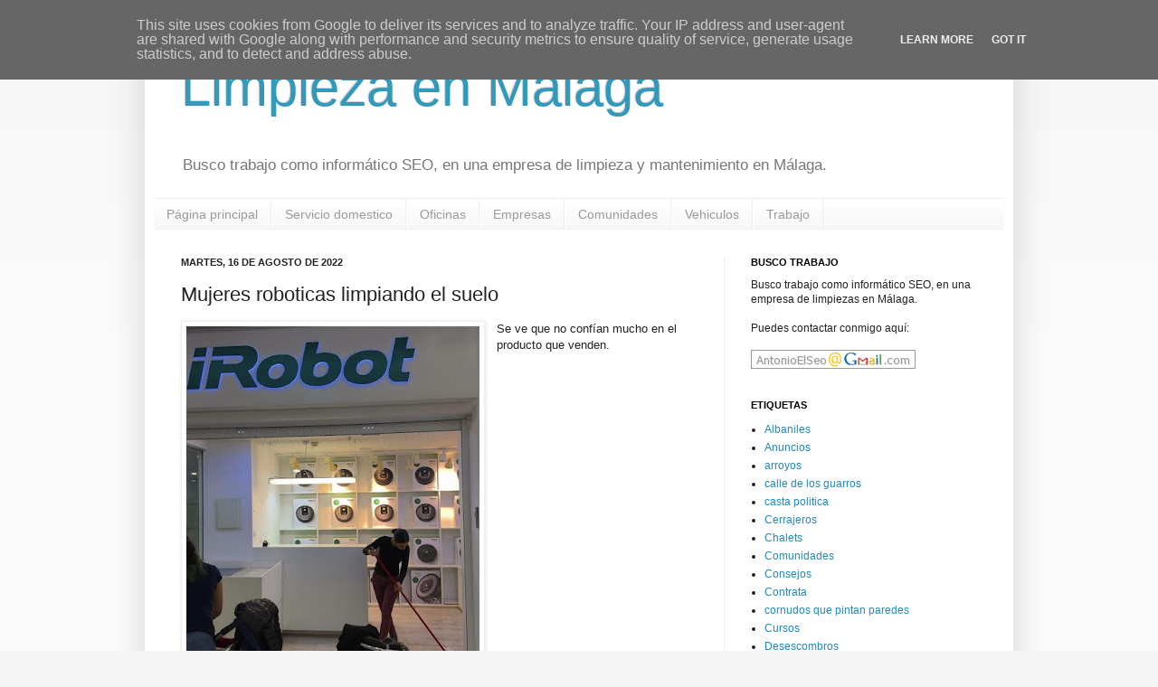

--- FILE ---
content_type: text/html; charset=UTF-8
request_url: http://limpieza.enmalaga.eu/2022/08/mujeres-roboticas-limpiando-el-suelo.html
body_size: 12603
content:
<!DOCTYPE html>
<html class='v2' dir='ltr' lang='es'>
<head>
<link href='https://www.blogger.com/static/v1/widgets/4128112664-css_bundle_v2.css' rel='stylesheet' type='text/css'/>
<meta content='width=1100' name='viewport'/>
<meta content='text/html; charset=UTF-8' http-equiv='Content-Type'/>
<meta content='blogger' name='generator'/>
<link href='http://limpieza.enmalaga.eu/favicon.ico' rel='icon' type='image/x-icon'/>
<link href='http://limpieza.enmalaga.eu/2022/08/mujeres-roboticas-limpiando-el-suelo.html' rel='canonical'/>
<link rel="alternate" type="application/atom+xml" title="Limpieza en Malaga - Atom" href="http://limpieza.enmalaga.eu/feeds/posts/default" />
<link rel="alternate" type="application/rss+xml" title="Limpieza en Malaga - RSS" href="http://limpieza.enmalaga.eu/feeds/posts/default?alt=rss" />
<link rel="service.post" type="application/atom+xml" title="Limpieza en Malaga - Atom" href="https://www.blogger.com/feeds/2708651755113939603/posts/default" />

<link rel="alternate" type="application/atom+xml" title="Limpieza en Malaga - Atom" href="http://limpieza.enmalaga.eu/feeds/8215425394000069361/comments/default" />
<!--Can't find substitution for tag [blog.ieCssRetrofitLinks]-->
<link href='https://blogger.googleusercontent.com/img/b/R29vZ2xl/AVvXsEgJDHi7ch20r-Br8XeaJsj4KCLtd-PIGQJNDMtQa83mYZf8SNojYbsjH_CIHy_YUtVqihZlJS5ewVXDLGfukSEwSMHi1GjmYkKKeHMO8nxqsvzkY9CznY0IEdZp_UOQhM8ztqDhC0eiwmcq8be14yro2BGKi6E2caesLGXyWCD7knjwZOGkEZcE_JwAtA/w324-h400/limpieza-robotito.jpg' rel='image_src'/>
<meta content='http://limpieza.enmalaga.eu/2022/08/mujeres-roboticas-limpiando-el-suelo.html' property='og:url'/>
<meta content='Mujeres roboticas limpiando el suelo' property='og:title'/>
<meta content='SEO de Malaga, busca trabajo en empresas de limpieza y mantenimiento.' property='og:description'/>
<meta content='https://blogger.googleusercontent.com/img/b/R29vZ2xl/AVvXsEgJDHi7ch20r-Br8XeaJsj4KCLtd-PIGQJNDMtQa83mYZf8SNojYbsjH_CIHy_YUtVqihZlJS5ewVXDLGfukSEwSMHi1GjmYkKKeHMO8nxqsvzkY9CznY0IEdZp_UOQhM8ztqDhC0eiwmcq8be14yro2BGKi6E2caesLGXyWCD7knjwZOGkEZcE_JwAtA/w1200-h630-p-k-no-nu/limpieza-robotito.jpg' property='og:image'/>
<title>Limpieza en Malaga: Mujeres roboticas limpiando el suelo</title>
<style id='page-skin-1' type='text/css'><!--
/*
-----------------------------------------------
Blogger Template Style
Name:     Simple
Designer: Josh Peterson
URL:      www.noaesthetic.com
----------------------------------------------- */
/* Variable definitions
====================
<Variable name="keycolor" description="Main Color" type="color" default="#66bbdd"/>
<Group description="Page Text" selector="body">
<Variable name="body.font" description="Font" type="font"
default="normal normal 12px Arial, Tahoma, Helvetica, FreeSans, sans-serif"/>
<Variable name="body.text.color" description="Text Color" type="color" default="#222222"/>
</Group>
<Group description="Backgrounds" selector=".body-fauxcolumns-outer">
<Variable name="body.background.color" description="Outer Background" type="color" default="#66bbdd"/>
<Variable name="content.background.color" description="Main Background" type="color" default="#ffffff"/>
<Variable name="header.background.color" description="Header Background" type="color" default="transparent"/>
</Group>
<Group description="Links" selector=".main-outer">
<Variable name="link.color" description="Link Color" type="color" default="#2288bb"/>
<Variable name="link.visited.color" description="Visited Color" type="color" default="#888888"/>
<Variable name="link.hover.color" description="Hover Color" type="color" default="#33aaff"/>
</Group>
<Group description="Blog Title" selector=".header h1">
<Variable name="header.font" description="Font" type="font"
default="normal normal 60px Arial, Tahoma, Helvetica, FreeSans, sans-serif"/>
<Variable name="header.text.color" description="Title Color" type="color" default="#3399bb" />
</Group>
<Group description="Blog Description" selector=".header .description">
<Variable name="description.text.color" description="Description Color" type="color"
default="#777777" />
</Group>
<Group description="Tabs Text" selector=".tabs-inner .widget li a">
<Variable name="tabs.font" description="Font" type="font"
default="normal normal 14px Arial, Tahoma, Helvetica, FreeSans, sans-serif"/>
<Variable name="tabs.text.color" description="Text Color" type="color" default="#999999"/>
<Variable name="tabs.selected.text.color" description="Selected Color" type="color" default="#000000"/>
</Group>
<Group description="Tabs Background" selector=".tabs-outer .PageList">
<Variable name="tabs.background.color" description="Background Color" type="color" default="#f5f5f5"/>
<Variable name="tabs.selected.background.color" description="Selected Color" type="color" default="#eeeeee"/>
</Group>
<Group description="Post Title" selector="h3.post-title, .comments h4">
<Variable name="post.title.font" description="Font" type="font"
default="normal normal 22px Arial, Tahoma, Helvetica, FreeSans, sans-serif"/>
</Group>
<Group description="Date Header" selector=".date-header">
<Variable name="date.header.color" description="Text Color" type="color"
default="#222222"/>
<Variable name="date.header.background.color" description="Background Color" type="color"
default="transparent"/>
</Group>
<Group description="Post Footer" selector=".post-footer">
<Variable name="post.footer.text.color" description="Text Color" type="color" default="#666666"/>
<Variable name="post.footer.background.color" description="Background Color" type="color"
default="#f9f9f9"/>
<Variable name="post.footer.border.color" description="Shadow Color" type="color" default="#eeeeee"/>
</Group>
<Group description="Gadgets" selector="h2">
<Variable name="widget.title.font" description="Title Font" type="font"
default="normal bold 11px Arial, Tahoma, Helvetica, FreeSans, sans-serif"/>
<Variable name="widget.title.text.color" description="Title Color" type="color" default="#000000"/>
<Variable name="widget.alternate.text.color" description="Alternate Color" type="color" default="#999999"/>
</Group>
<Group description="Images" selector=".main-inner">
<Variable name="image.background.color" description="Background Color" type="color" default="#ffffff"/>
<Variable name="image.border.color" description="Border Color" type="color" default="#eeeeee"/>
<Variable name="image.text.color" description="Caption Text Color" type="color" default="#222222"/>
</Group>
<Group description="Accents" selector=".content-inner">
<Variable name="body.rule.color" description="Separator Line Color" type="color" default="#eeeeee"/>
<Variable name="tabs.border.color" description="Tabs Border Color" type="color" default="#eeeeee"/>
</Group>
<Variable name="body.background" description="Body Background" type="background"
color="#f5f5f5" default="$(color) none repeat scroll top left"/>
<Variable name="body.background.override" description="Body Background Override" type="string" default=""/>
<Variable name="body.background.gradient.cap" description="Body Gradient Cap" type="url"
default="url(http://www.blogblog.com/1kt/simple/gradients_light.png)"/>
<Variable name="body.background.gradient.tile" description="Body Gradient Tile" type="url"
default="url(http://www.blogblog.com/1kt/simple/body_gradient_tile_light.png)"/>
<Variable name="content.background.color.selector" description="Content Background Color Selector" type="string" default=".content-inner"/>
<Variable name="content.padding" description="Content Padding" type="length" default="10px"/>
<Variable name="content.padding.horizontal" description="Content Horizontal Padding" type="length" default="10px"/>
<Variable name="content.shadow.spread" description="Content Shadow Spread" type="length" default="40px"/>
<Variable name="content.shadow.spread.webkit" description="Content Shadow Spread (WebKit)" type="length" default="5px"/>
<Variable name="content.shadow.spread.ie" description="Content Shadow Spread (IE)" type="length" default="10px"/>
<Variable name="main.border.width" description="Main Border Width" type="length" default="0"/>
<Variable name="header.background.gradient" description="Header Gradient" type="url" default="none"/>
<Variable name="header.shadow.offset.left" description="Header Shadow Offset Left" type="length" default="-1px"/>
<Variable name="header.shadow.offset.top" description="Header Shadow Offset Top" type="length" default="-1px"/>
<Variable name="header.shadow.spread" description="Header Shadow Spread" type="length" default="1px"/>
<Variable name="header.padding" description="Header Padding" type="length" default="30px"/>
<Variable name="header.border.size" description="Header Border Size" type="length" default="1px"/>
<Variable name="header.bottom.border.size" description="Header Bottom Border Size" type="length" default="1px"/>
<Variable name="header.border.horizontalsize" description="Header Horizontal Border Size" type="length" default="0"/>
<Variable name="description.text.size" description="Description Text Size" type="string" default="140%"/>
<Variable name="tabs.margin.top" description="Tabs Margin Top" type="length" default="0" />
<Variable name="tabs.margin.side" description="Tabs Side Margin" type="length" default="30px" />
<Variable name="tabs.background.gradient" description="Tabs Background Gradient" type="url"
default="url(http://www.blogblog.com/1kt/simple/gradients_light.png)"/>
<Variable name="tabs.border.width" description="Tabs Border Width" type="length" default="1px"/>
<Variable name="tabs.bevel.border.width" description="Tabs Bevel Border Width" type="length" default="1px"/>
<Variable name="date.header.padding" description="Date Header Padding" type="string" default="inherit"/>
<Variable name="date.header.letterspacing" description="Date Header Letter Spacing" type="string" default="inherit"/>
<Variable name="date.header.margin" description="Date Header Margin" type="string" default="inherit"/>
<Variable name="post.margin.bottom" description="Post Bottom Margin" type="length" default="25px"/>
<Variable name="image.border.small.size" description="Image Border Small Size" type="length" default="2px"/>
<Variable name="image.border.large.size" description="Image Border Large Size" type="length" default="5px"/>
<Variable name="page.width.selector" description="Page Width Selector" type="string" default=".region-inner"/>
<Variable name="page.width" description="Page Width" type="string" default="auto"/>
<Variable name="main.section.margin" description="Main Section Margin" type="length" default="15px"/>
<Variable name="main.padding" description="Main Padding" type="length" default="15px"/>
<Variable name="main.padding.top" description="Main Padding Top" type="length" default="30px"/>
<Variable name="main.padding.bottom" description="Main Padding Bottom" type="length" default="30px"/>
<Variable name="paging.background"
color="#ffffff"
description="Background of blog paging area" type="background"
default="transparent none no-repeat scroll top center"/>
<Variable name="footer.bevel" description="Bevel border length of footer" type="length" default="0"/>
<Variable name="mobile.background.overlay" description="Mobile Background Overlay" type="string"
default="transparent none repeat scroll top left"/>
<Variable name="mobile.background.size" description="Mobile Background Size" type="string" default="auto"/>
<Variable name="mobile.button.color" description="Mobile Button Color" type="color" default="#ffffff" />
<Variable name="startSide" description="Side where text starts in blog language" type="automatic" default="left"/>
<Variable name="endSide" description="Side where text ends in blog language" type="automatic" default="right"/>
*/
/* Content
----------------------------------------------- */
#navbar-iframe {
height:0px;
visibility:hidden;
display:none
}
body {
font: normal normal 12px Arial, Tahoma, Helvetica, FreeSans, sans-serif;
color: #222222;
background: #f5f5f5 none repeat scroll top left;
padding: 0 40px 40px 40px;
}
html body .region-inner {
min-width: 0;
max-width: 100%;
width: auto;
}
a:link {
text-decoration:none;
color: #2288bb;
}
a:visited {
text-decoration:none;
color: #888888;
}
a:hover {
text-decoration:underline;
color: #33aaff;
}
.body-fauxcolumn-outer .fauxcolumn-inner {
background: transparent url(http://www.blogblog.com/1kt/simple/body_gradient_tile_light.png) repeat scroll top left;
_background-image: none;
}
.body-fauxcolumn-outer .cap-top {
position: absolute;
z-index: 1;
height: 400px;
width: 100%;
background: #f5f5f5 none repeat scroll top left;
}
.body-fauxcolumn-outer .cap-top .cap-left {
width: 100%;
background: transparent url(http://www.blogblog.com/1kt/simple/gradients_light.png) repeat-x scroll top left;
_background-image: none;
}
.content-outer {
-moz-box-shadow: 0 0 40px rgba(0, 0, 0, .15);
-webkit-box-shadow: 0 0 5px rgba(0, 0, 0, .15);
-goog-ms-box-shadow: 0 0 10px #333333;
box-shadow: 0 0 40px rgba(0, 0, 0, .15);
margin-bottom: 1px;
}
.content-inner {
padding: 10px 10px;
}
.content-inner {
background-color: #ffffff;
}
/* Header
----------------------------------------------- */
.header-outer {
background: transparent none repeat-x scroll 0 -400px;
_background-image: none;
}
.Header h1 {
font: normal normal 60px Arial, Tahoma, Helvetica, FreeSans, sans-serif;
color: #3399bb;
text-shadow: -1px -1px 1px rgba(0, 0, 0, .2);
}
.Header h1 a {
color: #3399bb;
}
.Header .description {
font-size: 140%;
color: #777777;
}
.header-inner .Header .titlewrapper {
padding: 22px 30px;
}
.header-inner .Header .descriptionwrapper {
padding: 0 30px;
}
/* Tabs
----------------------------------------------- */
.tabs-inner .section:first-child {
border-top: 1px solid #eeeeee;
}
.tabs-inner .section:first-child ul {
margin-top: -1px;
border-top: 1px solid #eeeeee;
border-left: 0 solid #eeeeee;
border-right: 0 solid #eeeeee;
}
.tabs-inner .widget ul {
background: #f5f5f5 url(http://www.blogblog.com/1kt/simple/gradients_light.png) repeat-x scroll 0 -800px;
_background-image: none;
border-bottom: 1px solid #eeeeee;
margin-top: 0;
margin-left: -30px;
margin-right: -30px;
}
.tabs-inner .widget li a {
display: inline-block;
padding: .6em 1em;
font: normal normal 14px Arial, Tahoma, Helvetica, FreeSans, sans-serif;
color: #999999;
border-left: 1px solid #ffffff;
border-right: 1px solid #eeeeee;
}
.tabs-inner .widget li:first-child a {
border-left: none;
}
.tabs-inner .widget li.selected a, .tabs-inner .widget li a:hover {
color: #000000;
background-color: #eeeeee;
text-decoration: none;
}
/* Columns
----------------------------------------------- */
.main-outer {
border-top: 0 solid #eeeeee;
}
.fauxcolumn-left-outer .fauxcolumn-inner {
border-right: 1px solid #eeeeee;
}
.fauxcolumn-right-outer .fauxcolumn-inner {
border-left: 1px solid #eeeeee;
}
/* Headings
----------------------------------------------- */
h2 {
margin: 0 0 1em 0;
font: normal bold 11px Arial, Tahoma, Helvetica, FreeSans, sans-serif;
color: #000000;
text-transform: uppercase;
}
/* Widgets
----------------------------------------------- */
.widget .zippy {
color: #999999;
text-shadow: 2px 2px 1px rgba(0, 0, 0, .1);
}
.widget .popular-posts ul {
list-style: none;
}
/* Posts
----------------------------------------------- */
.date-header span {
background-color: transparent;
color: #222222;
padding: inherit;
letter-spacing: inherit;
margin: inherit;
}
.main-inner {
padding-top: 30px;
padding-bottom: 30px;
}
.main-inner .column-center-inner {
padding: 0 15px;
}
.main-inner .column-center-inner .section {
margin: 0 15px;
}
.post {
margin: 0 0 25px 0;
}
h3.post-title, .comments h4 {
font: normal normal 22px Arial, Tahoma, Helvetica, FreeSans, sans-serif;
margin: .75em 0 0;
}
.post-body {
font-size: 110%;
line-height: 1.4;
position: relative;
}
.post-body img, .post-body .tr-caption-container, .Profile img, .Image img,
.BlogList .item-thumbnail img {
padding: 2px;
background: #ffffff;
border: 1px solid #eeeeee;
-moz-box-shadow: 1px 1px 5px rgba(0, 0, 0, .1);
-webkit-box-shadow: 1px 1px 5px rgba(0, 0, 0, .1);
box-shadow: 1px 1px 5px rgba(0, 0, 0, .1);
}
.post-body img, .post-body .tr-caption-container {
padding: 5px;
}
.post-body .tr-caption-container {
color: #222222;
}
.post-body .tr-caption-container img {
padding: 0;
background: transparent;
border: none;
-moz-box-shadow: 0 0 0 rgba(0, 0, 0, .1);
-webkit-box-shadow: 0 0 0 rgba(0, 0, 0, .1);
box-shadow: 0 0 0 rgba(0, 0, 0, .1);
}
.post-header {
margin: 0 0 1.5em;
line-height: 1.6;
font-size: 90%;
}
.post-footer {
margin: 20px -2px 0;
padding: 5px 10px;
color: #666666;
background-color: #f9f9f9;
border-bottom: 1px solid #eeeeee;
line-height: 1.6;
font-size: 90%;
}
#comments .comment-author {
padding-top: 1.5em;
border-top: 1px solid #eeeeee;
background-position: 0 1.5em;
}
#comments .comment-author:first-child {
padding-top: 0;
border-top: none;
}
.avatar-image-container {
margin: .2em 0 0;
}
#comments .avatar-image-container img {
border: 1px solid #eeeeee;
}
/* Comments
----------------------------------------------- */
.comments .comments-content .icon.blog-author {
background-repeat: no-repeat;
background-image: url([data-uri]);
}
.comments .comments-content .loadmore a {
border-top: 1px solid #999999;
border-bottom: 1px solid #999999;
}
.comments .comment-thread.inline-thread {
background-color: #f9f9f9;
}
.comments .continue {
border-top: 2px solid #999999;
}
/* Accents
---------------------------------------------- */
.section-columns td.columns-cell {
border-left: 1px solid #eeeeee;
}
.blog-pager {
background: transparent none no-repeat scroll top center;
}
.blog-pager-older-link, .home-link,
.blog-pager-newer-link {
background-color: #ffffff;
padding: 5px;
}
.footer-outer {
border-top: 0 dashed #bbbbbb;
}
/* Mobile
----------------------------------------------- */
body.mobile  {
background-size: auto;
}
.mobile .body-fauxcolumn-outer {
background: transparent none repeat scroll top left;
}
.mobile .body-fauxcolumn-outer .cap-top {
background-size: 100% auto;
}
.mobile .content-outer {
-webkit-box-shadow: 0 0 3px rgba(0, 0, 0, .15);
box-shadow: 0 0 3px rgba(0, 0, 0, .15);
padding: 0 40px;
}
body.mobile .AdSense {
margin: 0 -40px;
}
.mobile .tabs-inner .widget ul {
margin-left: 0;
margin-right: 0;
}
.mobile .post {
margin: 0;
}
.mobile .main-inner .column-center-inner .section {
margin: 0;
}
.mobile .date-header span {
padding: 0.1em 10px;
margin: 0 -10px;
}
.mobile h3.post-title {
margin: 0;
}
.mobile .blog-pager {
background: transparent none no-repeat scroll top center;
}
.mobile .footer-outer {
border-top: none;
}
.mobile .main-inner, .mobile .footer-inner {
background-color: #ffffff;
}
.mobile-index-contents {
color: #222222;
}
.mobile-link-button {
background-color: #2288bb;
}
.mobile-link-button a:link, .mobile-link-button a:visited {
color: #ffffff;
}
.mobile .tabs-inner .section:first-child {
border-top: none;
}
.mobile .tabs-inner .PageList .widget-content {
background-color: #eeeeee;
color: #000000;
border-top: 1px solid #eeeeee;
border-bottom: 1px solid #eeeeee;
}
.mobile .tabs-inner .PageList .widget-content .pagelist-arrow {
border-left: 1px solid #eeeeee;
}
#Attribution1 {display: none;}
--></style>
<style id='template-skin-1' type='text/css'><!--
body {
min-width: 960px;
}
.content-outer, .content-fauxcolumn-outer, .region-inner {
min-width: 960px;
max-width: 960px;
_width: 960px;
}
.main-inner .columns {
padding-left: 0px;
padding-right: 310px;
}
.main-inner .fauxcolumn-center-outer {
left: 0px;
right: 310px;
/* IE6 does not respect left and right together */
_width: expression(this.parentNode.offsetWidth -
parseInt("0px") -
parseInt("310px") + 'px');
}
.main-inner .fauxcolumn-left-outer {
width: 0px;
}
.main-inner .fauxcolumn-right-outer {
width: 310px;
}
.main-inner .column-left-outer {
width: 0px;
right: 100%;
margin-left: -0px;
}
.main-inner .column-right-outer {
width: 310px;
margin-right: -310px;
}
#layout {
min-width: 0;
}
#layout .content-outer {
min-width: 0;
width: 800px;
}
#layout .region-inner {
min-width: 0;
width: auto;
}
body#layout div.add_widget {
padding: 8px;
}
body#layout div.add_widget a {
margin-left: 32px;
}
--></style>
<link href='https://www.blogger.com/dyn-css/authorization.css?targetBlogID=2708651755113939603&amp;zx=d28abe8c-98c5-463e-a1e4-1f0b0a6083b6' media='none' onload='if(media!=&#39;all&#39;)media=&#39;all&#39;' rel='stylesheet'/><noscript><link href='https://www.blogger.com/dyn-css/authorization.css?targetBlogID=2708651755113939603&amp;zx=d28abe8c-98c5-463e-a1e4-1f0b0a6083b6' rel='stylesheet'/></noscript>
<meta name='google-adsense-platform-account' content='ca-host-pub-1556223355139109'/>
<meta name='google-adsense-platform-domain' content='blogspot.com'/>

<!-- data-ad-client=ca-pub-6701678062622547 -->

<script type="text/javascript" language="javascript">
  // Supply ads personalization default for EEA readers
  // See https://www.blogger.com/go/adspersonalization
  adsbygoogle = window.adsbygoogle || [];
  if (typeof adsbygoogle.requestNonPersonalizedAds === 'undefined') {
    adsbygoogle.requestNonPersonalizedAds = 1;
  }
</script>


</head>
<body class='loading'>
<div class='navbar section' id='navbar' name='Barra de navegación'><div class='widget Navbar' data-version='1' id='Navbar1'><script type="text/javascript">
    function setAttributeOnload(object, attribute, val) {
      if(window.addEventListener) {
        window.addEventListener('load',
          function(){ object[attribute] = val; }, false);
      } else {
        window.attachEvent('onload', function(){ object[attribute] = val; });
      }
    }
  </script>
<div id="navbar-iframe-container"></div>
<script type="text/javascript" src="https://apis.google.com/js/platform.js"></script>
<script type="text/javascript">
      gapi.load("gapi.iframes:gapi.iframes.style.bubble", function() {
        if (gapi.iframes && gapi.iframes.getContext) {
          gapi.iframes.getContext().openChild({
              url: 'https://www.blogger.com/navbar/2708651755113939603?po\x3d8215425394000069361\x26origin\x3dhttp://limpieza.enmalaga.eu',
              where: document.getElementById("navbar-iframe-container"),
              id: "navbar-iframe"
          });
        }
      });
    </script><script type="text/javascript">
(function() {
var script = document.createElement('script');
script.type = 'text/javascript';
script.src = '//pagead2.googlesyndication.com/pagead/js/google_top_exp.js';
var head = document.getElementsByTagName('head')[0];
if (head) {
head.appendChild(script);
}})();
</script>
</div></div>
<div class='body-fauxcolumns'>
<div class='fauxcolumn-outer body-fauxcolumn-outer'>
<div class='cap-top'>
<div class='cap-left'></div>
<div class='cap-right'></div>
</div>
<div class='fauxborder-left'>
<div class='fauxborder-right'></div>
<div class='fauxcolumn-inner'>
</div>
</div>
<div class='cap-bottom'>
<div class='cap-left'></div>
<div class='cap-right'></div>
</div>
</div>
</div>
<div class='content'>
<div class='content-fauxcolumns'>
<div class='fauxcolumn-outer content-fauxcolumn-outer'>
<div class='cap-top'>
<div class='cap-left'></div>
<div class='cap-right'></div>
</div>
<div class='fauxborder-left'>
<div class='fauxborder-right'></div>
<div class='fauxcolumn-inner'>
</div>
</div>
<div class='cap-bottom'>
<div class='cap-left'></div>
<div class='cap-right'></div>
</div>
</div>
</div>
<div class='content-outer'>
<div class='content-cap-top cap-top'>
<div class='cap-left'></div>
<div class='cap-right'></div>
</div>
<div class='fauxborder-left content-fauxborder-left'>
<div class='fauxborder-right content-fauxborder-right'></div>
<div class='content-inner'>
<header>
<div class='header-outer'>
<div class='header-cap-top cap-top'>
<div class='cap-left'></div>
<div class='cap-right'></div>
</div>
<div class='fauxborder-left header-fauxborder-left'>
<div class='fauxborder-right header-fauxborder-right'></div>
<div class='region-inner header-inner'>
<div class='header section' id='header' name='Cabecera'><div class='widget Header' data-version='1' id='Header1'>
<div id='header-inner'>
<div class='titlewrapper'>
<h1 class='title'>
<a href='http://limpieza.enmalaga.eu/'>
Limpieza en Malaga
</a>
</h1>
</div>
<div class='descriptionwrapper'>
<p class='description'><span>Busco trabajo como informático SEO, en una empresa de limpieza y mantenimiento en Málaga.</span></p>
</div>
</div>
</div></div>
</div>
</div>
<div class='header-cap-bottom cap-bottom'>
<div class='cap-left'></div>
<div class='cap-right'></div>
</div>
</div>
</header>
<div class='tabs-outer'>
<div class='tabs-cap-top cap-top'>
<div class='cap-left'></div>
<div class='cap-right'></div>
</div>
<div class='fauxborder-left tabs-fauxborder-left'>
<div class='fauxborder-right tabs-fauxborder-right'></div>
<div class='region-inner tabs-inner'>
<div class='tabs section' id='crosscol' name='Multicolumnas'><div class='widget PageList' data-version='1' id='PageList1'>
<h2>Páginas</h2>
<div class='widget-content'>
<ul>
<li>
<a href='http://limpieza.enmalaga.eu/'>Página principal</a>
</li>
<li>
<a href='http://limpieza.enmalaga.eu/p/servicio-domestico.html'>Servicio domestico</a>
</li>
<li>
<a href='http://limpieza.enmalaga.eu/p/oficinas.html'>Oficinas</a>
</li>
<li>
<a href='http://limpieza.enmalaga.eu/p/empresas.html'>Empresas</a>
</li>
<li>
<a href='http://limpieza.enmalaga.eu/p/comunidades.html'>Comunidades</a>
</li>
<li>
<a href='http://limpieza.enmalaga.eu/p/vehiculos.html'>Vehiculos</a>
</li>
<li>
<a href='http://limpieza.enmalaga.eu/p/trabajo.html'>Trabajo</a>
</li>
</ul>
<div class='clear'></div>
</div>
</div></div>
<div class='tabs no-items section' id='crosscol-overflow' name='Cross-Column 2'></div>
</div>
</div>
<div class='tabs-cap-bottom cap-bottom'>
<div class='cap-left'></div>
<div class='cap-right'></div>
</div>
</div>
<div class='main-outer'>
<div class='main-cap-top cap-top'>
<div class='cap-left'></div>
<div class='cap-right'></div>
</div>
<div class='fauxborder-left main-fauxborder-left'>
<div class='fauxborder-right main-fauxborder-right'></div>
<div class='region-inner main-inner'>
<div class='columns fauxcolumns'>
<div class='fauxcolumn-outer fauxcolumn-center-outer'>
<div class='cap-top'>
<div class='cap-left'></div>
<div class='cap-right'></div>
</div>
<div class='fauxborder-left'>
<div class='fauxborder-right'></div>
<div class='fauxcolumn-inner'>
</div>
</div>
<div class='cap-bottom'>
<div class='cap-left'></div>
<div class='cap-right'></div>
</div>
</div>
<div class='fauxcolumn-outer fauxcolumn-left-outer'>
<div class='cap-top'>
<div class='cap-left'></div>
<div class='cap-right'></div>
</div>
<div class='fauxborder-left'>
<div class='fauxborder-right'></div>
<div class='fauxcolumn-inner'>
</div>
</div>
<div class='cap-bottom'>
<div class='cap-left'></div>
<div class='cap-right'></div>
</div>
</div>
<div class='fauxcolumn-outer fauxcolumn-right-outer'>
<div class='cap-top'>
<div class='cap-left'></div>
<div class='cap-right'></div>
</div>
<div class='fauxborder-left'>
<div class='fauxborder-right'></div>
<div class='fauxcolumn-inner'>
</div>
</div>
<div class='cap-bottom'>
<div class='cap-left'></div>
<div class='cap-right'></div>
</div>
</div>
<!-- corrects IE6 width calculation -->
<div class='columns-inner'>
<div class='column-center-outer'>
<div class='column-center-inner'>
<div class='main section' id='main' name='Principal'><div class='widget Blog' data-version='1' id='Blog1'>
<div class='blog-posts hfeed'>

          <div class="date-outer">
        
<h2 class='date-header'><span>martes, 16 de agosto de 2022</span></h2>

          <div class="date-posts">
        
<div class='post-outer'>
<div class='post hentry' itemscope='itemscope' itemtype='http://schema.org/BlogPosting'>
<a name='8215425394000069361'></a>
<h3 class='post-title entry-title' itemprop='name'>
Mujeres roboticas limpiando el suelo
</h3>
<div class='post-header'>
<div class='post-header-line-1'></div>
</div>
<div class='post-body entry-content' id='post-body-8215425394000069361' itemprop='articleBody'>
<p></p><div class="separator" style="clear: both; text-align: center;"><a href="https://blogger.googleusercontent.com/img/b/R29vZ2xl/AVvXsEgJDHi7ch20r-Br8XeaJsj4KCLtd-PIGQJNDMtQa83mYZf8SNojYbsjH_CIHy_YUtVqihZlJS5ewVXDLGfukSEwSMHi1GjmYkKKeHMO8nxqsvzkY9CznY0IEdZp_UOQhM8ztqDhC0eiwmcq8be14yro2BGKi6E2caesLGXyWCD7knjwZOGkEZcE_JwAtA/s948/limpieza-robotito.jpg" imageanchor="1" style="clear: left; float: left; margin-bottom: 1em; margin-right: 1em;"><img border="0" data-original-height="948" data-original-width="768" height="400" src="https://blogger.googleusercontent.com/img/b/R29vZ2xl/AVvXsEgJDHi7ch20r-Br8XeaJsj4KCLtd-PIGQJNDMtQa83mYZf8SNojYbsjH_CIHy_YUtVqihZlJS5ewVXDLGfukSEwSMHi1GjmYkKKeHMO8nxqsvzkY9CznY0IEdZp_UOQhM8ztqDhC0eiwmcq8be14yro2BGKi6E2caesLGXyWCD7knjwZOGkEZcE_JwAtA/w324-h400/limpieza-robotito.jpg" width="324" /></a></div>Se ve que no confían mucho en el producto que venden.<br />&nbsp;<p></p>
<div style='clear: both;'></div>
</div>
<div class='post-footer'>
<div class='post-footer-line post-footer-line-1'><span class='post-author vcard'>
Publicado por
<span class='fn'>Antonio - Malaga</span>
</span>
<span class='post-timestamp'>
en
<a class='timestamp-link' href='http://limpieza.enmalaga.eu/2022/08/mujeres-roboticas-limpiando-el-suelo.html' itemprop='url' rel='bookmark' title='permanent link'><abbr class='published' itemprop='datePublished' title='2022-08-16T08:39:00-07:00'>8:39</abbr></a>
</span>
<span class='post-comment-link'>
</span>
<span class='post-icons'>
<span class='item-control blog-admin pid-246873092'>
<a href='https://www.blogger.com/post-edit.g?blogID=2708651755113939603&postID=8215425394000069361&from=pencil' title='Editar entrada'>
<img alt='' class='icon-action' height='18' src='https://resources.blogblog.com/img/icon18_edit_allbkg.gif' width='18'/>
</a>
</span>
</span>
<div class='post-share-buttons goog-inline-block'>
<a class='goog-inline-block share-button sb-email' href='https://www.blogger.com/share-post.g?blogID=2708651755113939603&postID=8215425394000069361&target=email' target='_blank' title='Enviar por correo electrónico'><span class='share-button-link-text'>Enviar por correo electrónico</span></a><a class='goog-inline-block share-button sb-blog' href='https://www.blogger.com/share-post.g?blogID=2708651755113939603&postID=8215425394000069361&target=blog' onclick='window.open(this.href, "_blank", "height=270,width=475"); return false;' target='_blank' title='Escribe un blog'><span class='share-button-link-text'>Escribe un blog</span></a><a class='goog-inline-block share-button sb-twitter' href='https://www.blogger.com/share-post.g?blogID=2708651755113939603&postID=8215425394000069361&target=twitter' target='_blank' title='Compartir en X'><span class='share-button-link-text'>Compartir en X</span></a><a class='goog-inline-block share-button sb-facebook' href='https://www.blogger.com/share-post.g?blogID=2708651755113939603&postID=8215425394000069361&target=facebook' onclick='window.open(this.href, "_blank", "height=430,width=640"); return false;' target='_blank' title='Compartir con Facebook'><span class='share-button-link-text'>Compartir con Facebook</span></a><a class='goog-inline-block share-button sb-pinterest' href='https://www.blogger.com/share-post.g?blogID=2708651755113939603&postID=8215425394000069361&target=pinterest' target='_blank' title='Compartir en Pinterest'><span class='share-button-link-text'>Compartir en Pinterest</span></a>
</div>
</div>
<div class='post-footer-line post-footer-line-2'><span class='post-labels'>
Etiquetas:
<a href='http://limpieza.enmalaga.eu/search/label/robotitos%20humanoides' rel='tag'>robotitos humanoides</a>
</span>
</div>
<div class='post-footer-line post-footer-line-3'><span class='post-location'>
</span>
</div>
</div>
</div>
<div class='comments' id='comments'>
<a name='comments'></a>
<h4>No hay comentarios:</h4>
<div id='Blog1_comments-block-wrapper'>
<dl class='avatar-comment-indent' id='comments-block'>
</dl>
</div>
<p class='comment-footer'>
<div class='comment-form'>
<a name='comment-form'></a>
<h4 id='comment-post-message'>Publicar un comentario</h4>
<p>
</p>
<p>Nota: solo los miembros de este blog pueden publicar comentarios.</p>
<a href='https://www.blogger.com/comment/frame/2708651755113939603?po=8215425394000069361&hl=es&saa=85391&origin=http://limpieza.enmalaga.eu' id='comment-editor-src'></a>
<iframe allowtransparency='true' class='blogger-iframe-colorize blogger-comment-from-post' frameborder='0' height='410px' id='comment-editor' name='comment-editor' src='' width='100%'></iframe>
<script src='https://www.blogger.com/static/v1/jsbin/1345082660-comment_from_post_iframe.js' type='text/javascript'></script>
<script type='text/javascript'>
      BLOG_CMT_createIframe('https://www.blogger.com/rpc_relay.html');
    </script>
</div>
</p>
</div>
</div>

        </div></div>
      
</div>
<div class='blog-pager' id='blog-pager'>
<span id='blog-pager-newer-link'>
<a class='blog-pager-newer-link' href='http://limpieza.enmalaga.eu/2022/09/un-ascensor-lleno-de-mocos.html' id='Blog1_blog-pager-newer-link' title='Entrada más reciente'>Entrada más reciente</a>
</span>
<span id='blog-pager-older-link'>
<a class='blog-pager-older-link' href='http://limpieza.enmalaga.eu/2022/07/satanizar-la-lavanderia.html' id='Blog1_blog-pager-older-link' title='Entrada antigua'>Entrada antigua</a>
</span>
<a class='home-link' href='http://limpieza.enmalaga.eu/'>Inicio</a>
</div>
<div class='clear'></div>
<div class='post-feeds'>
<div class='feed-links'>
Suscribirse a:
<a class='feed-link' href='http://limpieza.enmalaga.eu/feeds/8215425394000069361/comments/default' target='_blank' type='application/atom+xml'>Enviar comentarios (Atom)</a>
</div>
</div>
</div></div>
</div>
</div>
<div class='column-left-outer'>
<div class='column-left-inner'>
<aside>
</aside>
</div>
</div>
<div class='column-right-outer'>
<div class='column-right-inner'>
<aside>
<div class='sidebar section' id='sidebar-right-1'><div class='widget Text' data-version='1' id='Text1'>
<h2 class='title'>Busco trabajo</h2>
<div class='widget-content'>
Busco trabajo como informático SEO, en una empresa de limpiezas en Málaga.<br /><br />Puedes contactar conmigo aquí:<br /><br /><img src="https://blogger.googleusercontent.com/img/b/R29vZ2xl/AVvXsEjjvgojxEZENHE-9ZHxCfUNh8ZdLtPeNjburRCtF4XsdQBZHG2p8K_E2eF39FgUHcqv4dHvD6L4ludyzXeoHHOoZwKLCqQ8sItO9K_s6qIjLwueTvpT6AG67EUwgpSRJ1nT9LQHGTzDztW-37BrXDhY_LReqFrAkolSPBFB5ojnOwMmO4eSqOJvAK_Ndhv8/s1600/antonioelseo.png" / /><br />
</div>
<div class='clear'></div>
</div><div class='widget Label' data-version='1' id='Label1'>
<h2>Etiquetas</h2>
<div class='widget-content list-label-widget-content'>
<ul>
<li>
<a dir='ltr' href='http://limpieza.enmalaga.eu/search/label/Albaniles'>Albaniles</a>
</li>
<li>
<a dir='ltr' href='http://limpieza.enmalaga.eu/search/label/Anuncios'>Anuncios</a>
</li>
<li>
<a dir='ltr' href='http://limpieza.enmalaga.eu/search/label/arroyos'>arroyos</a>
</li>
<li>
<a dir='ltr' href='http://limpieza.enmalaga.eu/search/label/calle%20de%20los%20guarros'>calle de los guarros</a>
</li>
<li>
<a dir='ltr' href='http://limpieza.enmalaga.eu/search/label/casta%20politica'>casta politica</a>
</li>
<li>
<a dir='ltr' href='http://limpieza.enmalaga.eu/search/label/Cerrajeros'>Cerrajeros</a>
</li>
<li>
<a dir='ltr' href='http://limpieza.enmalaga.eu/search/label/Chalets'>Chalets</a>
</li>
<li>
<a dir='ltr' href='http://limpieza.enmalaga.eu/search/label/Comunidades'>Comunidades</a>
</li>
<li>
<a dir='ltr' href='http://limpieza.enmalaga.eu/search/label/Consejos'>Consejos</a>
</li>
<li>
<a dir='ltr' href='http://limpieza.enmalaga.eu/search/label/Contrata'>Contrata</a>
</li>
<li>
<a dir='ltr' href='http://limpieza.enmalaga.eu/search/label/cornudos%20que%20pintan%20paredes'>cornudos que pintan paredes</a>
</li>
<li>
<a dir='ltr' href='http://limpieza.enmalaga.eu/search/label/Cursos'>Cursos</a>
</li>
<li>
<a dir='ltr' href='http://limpieza.enmalaga.eu/search/label/Desescombros'>Desescombros</a>
</li>
<li>
<a dir='ltr' href='http://limpieza.enmalaga.eu/search/label/Desinfeccion'>Desinfeccion</a>
</li>
<li>
<a dir='ltr' href='http://limpieza.enmalaga.eu/search/label/deteccion%20de%20olores'>deteccion de olores</a>
</li>
<li>
<a dir='ltr' href='http://limpieza.enmalaga.eu/search/label/Domesticas'>Domesticas</a>
</li>
<li>
<a dir='ltr' href='http://limpieza.enmalaga.eu/search/label/el%20hermano%20del%20pajillero'>el hermano del pajillero</a>
</li>
<li>
<a dir='ltr' href='http://limpieza.enmalaga.eu/search/label/el%20tonto%20de%20las%20plantillas'>el tonto de las plantillas</a>
</li>
<li>
<a dir='ltr' href='http://limpieza.enmalaga.eu/search/label/escobas%20de%20bruja'>escobas de bruja</a>
</li>
<li>
<a dir='ltr' href='http://limpieza.enmalaga.eu/search/label/feminazis%20limpiando'>feminazis limpiando</a>
</li>
<li>
<a dir='ltr' href='http://limpieza.enmalaga.eu/search/label/feria'>feria</a>
</li>
<li>
<a dir='ltr' href='http://limpieza.enmalaga.eu/search/label/firmas%20cutres'>firmas cutres</a>
</li>
<li>
<a dir='ltr' href='http://limpieza.enmalaga.eu/search/label/Fontaneros'>Fontaneros</a>
</li>
<li>
<a dir='ltr' href='http://limpieza.enmalaga.eu/search/label/Formacion'>Formacion</a>
</li>
<li>
<a dir='ltr' href='http://limpieza.enmalaga.eu/search/label/fotos%20de%20sicopatas'>fotos de sicopatas</a>
</li>
<li>
<a dir='ltr' href='http://limpieza.enmalaga.eu/search/label/fregona%20multiusos'>fregona multiusos</a>
</li>
<li>
<a dir='ltr' href='http://limpieza.enmalaga.eu/search/label/Fumigacion'>Fumigacion</a>
</li>
<li>
<a dir='ltr' href='http://limpieza.enmalaga.eu/search/label/gente%20que%20se%20asusta'>gente que se asusta</a>
</li>
<li>
<a dir='ltr' href='http://limpieza.enmalaga.eu/search/label/Grafittis'>Grafittis</a>
</li>
<li>
<a dir='ltr' href='http://limpieza.enmalaga.eu/search/label/guadalhorce'>guadalhorce</a>
</li>
<li>
<a dir='ltr' href='http://limpieza.enmalaga.eu/search/label/guadalmedina'>guadalmedina</a>
</li>
<li>
<a dir='ltr' href='http://limpieza.enmalaga.eu/search/label/hijo%20puta%20grafitis'>hijo puta grafitis</a>
</li>
<li>
<a dir='ltr' href='http://limpieza.enmalaga.eu/search/label/la%20basura%20de%20los%20porretas'>la basura de los porretas</a>
</li>
<li>
<a dir='ltr' href='http://limpieza.enmalaga.eu/search/label/la%20familia%20porreta'>la familia porreta</a>
</li>
<li>
<a dir='ltr' href='http://limpieza.enmalaga.eu/search/label/Lavanderia'>Lavanderia</a>
</li>
<li>
<a dir='ltr' href='http://limpieza.enmalaga.eu/search/label/Limpiadoras'>Limpiadoras</a>
</li>
<li>
<a dir='ltr' href='http://limpieza.enmalaga.eu/search/label/Limpieza'>Limpieza</a>
</li>
<li>
<a dir='ltr' href='http://limpieza.enmalaga.eu/search/label/limpieza%20horaria'>limpieza horaria</a>
</li>
<li>
<a dir='ltr' href='http://limpieza.enmalaga.eu/search/label/limpieza%20satanica'>limpieza satanica</a>
</li>
<li>
<a dir='ltr' href='http://limpieza.enmalaga.eu/search/label/mac%20donalds'>mac donalds</a>
</li>
<li>
<a dir='ltr' href='http://limpieza.enmalaga.eu/search/label/Mantenimiento'>Mantenimiento</a>
</li>
<li>
<a dir='ltr' href='http://limpieza.enmalaga.eu/search/label/Maquinaria'>Maquinaria</a>
</li>
<li>
<a dir='ltr' href='http://limpieza.enmalaga.eu/search/label/meadas%20en%20la%20calle'>meadas en la calle</a>
</li>
<li>
<a dir='ltr' href='http://limpieza.enmalaga.eu/search/label/moros%20pinta%20paredes'>moros pinta paredes</a>
</li>
<li>
<a dir='ltr' href='http://limpieza.enmalaga.eu/search/label/Naves'>Naves</a>
</li>
<li>
<a dir='ltr' href='http://limpieza.enmalaga.eu/search/label/ni%C3%B1os%20polla'>niños polla</a>
</li>
<li>
<a dir='ltr' href='http://limpieza.enmalaga.eu/search/label/ni%C3%B1os%20rata'>niños rata</a>
</li>
<li>
<a dir='ltr' href='http://limpieza.enmalaga.eu/search/label/ni%C3%B1os%20rata%20calientes'>niños rata calientes</a>
</li>
<li>
<a dir='ltr' href='http://limpieza.enmalaga.eu/search/label/ni%C3%B1os%20rata%20porculeros'>niños rata porculeros</a>
</li>
<li>
<a dir='ltr' href='http://limpieza.enmalaga.eu/search/label/Ofertas'>Ofertas</a>
</li>
<li>
<a dir='ltr' href='http://limpieza.enmalaga.eu/search/label/Oficinas'>Oficinas</a>
</li>
<li>
<a dir='ltr' href='http://limpieza.enmalaga.eu/search/label/pajilleros%20pinta%20paredes'>pajilleros pinta paredes</a>
</li>
<li>
<a dir='ltr' href='http://limpieza.enmalaga.eu/search/label/pajilleros%20pintando%20paredes'>pajilleros pintando paredes</a>
</li>
<li>
<a dir='ltr' href='http://limpieza.enmalaga.eu/search/label/parque%20de%20Malaga'>parque de Malaga</a>
</li>
<li>
<a dir='ltr' href='http://limpieza.enmalaga.eu/search/label/pegar%20a%20los%20pintamonas'>pegar a los pintamonas</a>
</li>
<li>
<a dir='ltr' href='http://limpieza.enmalaga.eu/search/label/pintadas'>pintadas</a>
</li>
<li>
<a dir='ltr' href='http://limpieza.enmalaga.eu/search/label/pintadas%20en%20chalets'>pintadas en chalets</a>
</li>
<li>
<a dir='ltr' href='http://limpieza.enmalaga.eu/search/label/pintadas%20en%20el%20guadalmedina'>pintadas en el guadalmedina</a>
</li>
<li>
<a dir='ltr' href='http://limpieza.enmalaga.eu/search/label/pintadas%20en%20muros'>pintadas en muros</a>
</li>
<li>
<a dir='ltr' href='http://limpieza.enmalaga.eu/search/label/pintadas%20en%20portales'>pintadas en portales</a>
</li>
<li>
<a dir='ltr' href='http://limpieza.enmalaga.eu/search/label/pintadas%20faciles%20de%20quitar'>pintadas faciles de quitar</a>
</li>
<li>
<a dir='ltr' href='http://limpieza.enmalaga.eu/search/label/pintar%20con%20rulo'>pintar con rulo</a>
</li>
<li>
<a dir='ltr' href='http://limpieza.enmalaga.eu/search/label/Pintores'>Pintores</a>
</li>
<li>
<a dir='ltr' href='http://limpieza.enmalaga.eu/search/label/Piscinas'>Piscinas</a>
</li>
<li>
<a dir='ltr' href='http://limpieza.enmalaga.eu/search/label/Pisos'>Pisos</a>
</li>
<li>
<a dir='ltr' href='http://limpieza.enmalaga.eu/search/label/Plagas'>Plagas</a>
</li>
<li>
<a dir='ltr' href='http://limpieza.enmalaga.eu/search/label/politicos%20inutiles'>politicos inutiles</a>
</li>
<li>
<a dir='ltr' href='http://limpieza.enmalaga.eu/search/label/Presupuestos'>Presupuestos</a>
</li>
<li>
<a dir='ltr' href='http://limpieza.enmalaga.eu/search/label/Productos'>Productos</a>
</li>
<li>
<a dir='ltr' href='http://limpieza.enmalaga.eu/search/label/Profesionales'>Profesionales</a>
</li>
<li>
<a dir='ltr' href='http://limpieza.enmalaga.eu/search/label/Pulimentacion'>Pulimentacion</a>
</li>
<li>
<a dir='ltr' href='http://limpieza.enmalaga.eu/search/label/quitar%20mocos'>quitar mocos</a>
</li>
<li>
<a dir='ltr' href='http://limpieza.enmalaga.eu/search/label/Reformas'>Reformas</a>
</li>
<li>
<a dir='ltr' href='http://limpieza.enmalaga.eu/search/label/Rehabilitacion'>Rehabilitacion</a>
</li>
<li>
<a dir='ltr' href='http://limpieza.enmalaga.eu/search/label/REM%20hijo%20puta'>REM hijo puta</a>
</li>
<li>
<a dir='ltr' href='http://limpieza.enmalaga.eu/search/label/rincon%20de%20la%20victoria'>rincon de la victoria</a>
</li>
<li>
<a dir='ltr' href='http://limpieza.enmalaga.eu/search/label/robotitos%20humanoides'>robotitos humanoides</a>
</li>
<li>
<a dir='ltr' href='http://limpieza.enmalaga.eu/search/label/sero%20el%20calvo'>sero el calvo</a>
</li>
<li>
<a dir='ltr' href='http://limpieza.enmalaga.eu/search/label/Servicios'>Servicios</a>
</li>
<li>
<a dir='ltr' href='http://limpieza.enmalaga.eu/search/label/spam%20sanitas'>spam sanitas</a>
</li>
<li>
<a dir='ltr' href='http://limpieza.enmalaga.eu/search/label/spam%20telefonico'>spam telefonico</a>
</li>
<li>
<a dir='ltr' href='http://limpieza.enmalaga.eu/search/label/Subcontrata'>Subcontrata</a>
</li>
<li>
<a dir='ltr' href='http://limpieza.enmalaga.eu/search/label/suciedad%20en%20edificios'>suciedad en edificios</a>
</li>
<li>
<a dir='ltr' href='http://limpieza.enmalaga.eu/search/label/tabaquismo'>tabaquismo</a>
</li>
<li>
<a dir='ltr' href='http://limpieza.enmalaga.eu/search/label/tabaquistas'>tabaquistas</a>
</li>
<li>
<a dir='ltr' href='http://limpieza.enmalaga.eu/search/label/tontos%20pintamonas'>tontos pintamonas</a>
</li>
<li>
<a dir='ltr' href='http://limpieza.enmalaga.eu/search/label/tontos%20que%20pintan%20en%20las%20paredes'>tontos que pintan en las paredes</a>
</li>
<li>
<a dir='ltr' href='http://limpieza.enmalaga.eu/search/label/Trabajo'>Trabajo</a>
</li>
<li>
<a dir='ltr' href='http://limpieza.enmalaga.eu/search/label/Vehiculos'>Vehiculos</a>
</li>
</ul>
<div class='clear'></div>
</div>
</div><div class='widget BlogList' data-version='1' id='BlogList1'>
<h2 class='title'>Mi lista de blogs</h2>
<div class='widget-content'>
<div class='blog-list-container' id='BlogList1_container'>
<ul id='BlogList1_blogs'>
<li style='display: block;'>
<div class='blog-icon'>
</div>
<div class='blog-content'>
<div class='blog-title'>
<a href='https://ropa.demalaga.eu/' target='_blank'>
Limpieza de ropa</a>
</div>
<div class='item-content'>
</div>
</div>
<div style='clear: both;'></div>
</li>
</ul>
<div class='clear'></div>
</div>
</div>
</div></div>
</aside>
</div>
</div>
</div>
<div style='clear: both'></div>
<!-- columns -->
</div>
<!-- main -->
</div>
</div>
<div class='main-cap-bottom cap-bottom'>
<div class='cap-left'></div>
<div class='cap-right'></div>
</div>
</div>
<footer>
<div class='footer-outer'>
<div class='footer-cap-top cap-top'>
<div class='cap-left'></div>
<div class='cap-right'></div>
</div>
<div class='fauxborder-left footer-fauxborder-left'>
<div class='fauxborder-right footer-fauxborder-right'></div>
<div class='region-inner footer-inner'>
<div class='foot no-items section' id='footer-1'></div>
<table border='0' cellpadding='0' cellspacing='0' class='section-columns columns-2'>
<tbody>
<tr>
<td class='first columns-cell'>
<div class='foot no-items section' id='footer-2-1'></div>
</td>
<td class='columns-cell'>
<div class='foot no-items section' id='footer-2-2'></div>
</td>
</tr>
</tbody>
</table>
<!-- outside of the include in order to lock Attribution widget -->
<div class='foot section' id='footer-3' name='Pie de página'><div class='widget Attribution' data-version='1' id='Attribution1'>
<div class='widget-content' style='text-align: center;'>
Con la tecnología de <a href='https://www.blogger.com' target='_blank'>Blogger</a>.
</div>
<div class='clear'></div>
</div></div>
</div>
</div>
<div class='footer-cap-bottom cap-bottom'>
<div class='cap-left'></div>
<div class='cap-right'></div>
</div>
</div>
</footer>
<!-- content -->
</div>
</div>
<div class='content-cap-bottom cap-bottom'>
<div class='cap-left'></div>
<div class='cap-right'></div>
</div>
</div>
</div>
<script type='text/javascript'>
    window.setTimeout(function() {
        document.body.className = document.body.className.replace('loading', '');
      }, 10);
  </script>
<!--It is your responsibility to notify your visitors about cookies used and data collected on your blog. Blogger makes a standard notification available for you to use on your blog, and you can customize it or replace with your own notice. See http://www.blogger.com/go/cookiechoices for more details.-->
<script defer='' src='/js/cookienotice.js'></script>
<script>
    document.addEventListener('DOMContentLoaded', function(event) {
      window.cookieChoices && cookieChoices.showCookieConsentBar && cookieChoices.showCookieConsentBar(
          (window.cookieOptions && cookieOptions.msg) || 'This site uses cookies from Google to deliver its services and to analyze traffic. Your IP address and user-agent are shared with Google along with performance and security metrics to ensure quality of service, generate usage statistics, and to detect and address abuse.',
          (window.cookieOptions && cookieOptions.close) || 'Got it',
          (window.cookieOptions && cookieOptions.learn) || 'Learn More',
          (window.cookieOptions && cookieOptions.link) || 'https://www.blogger.com/go/blogspot-cookies');
    });
  </script>

<script type="text/javascript" src="https://www.blogger.com/static/v1/widgets/1166699449-widgets.js"></script>
<script type='text/javascript'>
window['__wavt'] = 'AOuZoY5MycnwGTBRoZ4C1TmWR-QXEMmksA:1764439139241';_WidgetManager._Init('//www.blogger.com/rearrange?blogID\x3d2708651755113939603','//limpieza.enmalaga.eu/2022/08/mujeres-roboticas-limpiando-el-suelo.html','2708651755113939603');
_WidgetManager._SetDataContext([{'name': 'blog', 'data': {'blogId': '2708651755113939603', 'title': 'Limpieza en Malaga', 'url': 'http://limpieza.enmalaga.eu/2022/08/mujeres-roboticas-limpiando-el-suelo.html', 'canonicalUrl': 'http://limpieza.enmalaga.eu/2022/08/mujeres-roboticas-limpiando-el-suelo.html', 'homepageUrl': 'http://limpieza.enmalaga.eu/', 'searchUrl': 'http://limpieza.enmalaga.eu/search', 'canonicalHomepageUrl': 'http://limpieza.enmalaga.eu/', 'blogspotFaviconUrl': 'http://limpieza.enmalaga.eu/favicon.ico', 'bloggerUrl': 'https://www.blogger.com', 'hasCustomDomain': true, 'httpsEnabled': false, 'enabledCommentProfileImages': true, 'gPlusViewType': 'FILTERED_POSTMOD', 'adultContent': false, 'analyticsAccountNumber': '', 'encoding': 'UTF-8', 'locale': 'es', 'localeUnderscoreDelimited': 'es', 'languageDirection': 'ltr', 'isPrivate': false, 'isMobile': false, 'isMobileRequest': false, 'mobileClass': '', 'isPrivateBlog': false, 'isDynamicViewsAvailable': true, 'feedLinks': '\x3clink rel\x3d\x22alternate\x22 type\x3d\x22application/atom+xml\x22 title\x3d\x22Limpieza en Malaga - Atom\x22 href\x3d\x22http://limpieza.enmalaga.eu/feeds/posts/default\x22 /\x3e\n\x3clink rel\x3d\x22alternate\x22 type\x3d\x22application/rss+xml\x22 title\x3d\x22Limpieza en Malaga - RSS\x22 href\x3d\x22http://limpieza.enmalaga.eu/feeds/posts/default?alt\x3drss\x22 /\x3e\n\x3clink rel\x3d\x22service.post\x22 type\x3d\x22application/atom+xml\x22 title\x3d\x22Limpieza en Malaga - Atom\x22 href\x3d\x22https://www.blogger.com/feeds/2708651755113939603/posts/default\x22 /\x3e\n\n\x3clink rel\x3d\x22alternate\x22 type\x3d\x22application/atom+xml\x22 title\x3d\x22Limpieza en Malaga - Atom\x22 href\x3d\x22http://limpieza.enmalaga.eu/feeds/8215425394000069361/comments/default\x22 /\x3e\n', 'meTag': '', 'adsenseClientId': 'ca-pub-6701678062622547', 'adsenseHostId': 'ca-host-pub-1556223355139109', 'adsenseHasAds': false, 'adsenseAutoAds': false, 'boqCommentIframeForm': true, 'loginRedirectParam': '', 'isGoogleEverywhereLinkTooltipEnabled': true, 'view': '', 'dynamicViewsCommentsSrc': '//www.blogblog.com/dynamicviews/4224c15c4e7c9321/js/comments.js', 'dynamicViewsScriptSrc': '//www.blogblog.com/dynamicviews/8fade38c227cdf4b', 'plusOneApiSrc': 'https://apis.google.com/js/platform.js', 'disableGComments': true, 'interstitialAccepted': false, 'sharing': {'platforms': [{'name': 'Obtener enlace', 'key': 'link', 'shareMessage': 'Obtener enlace', 'target': ''}, {'name': 'Facebook', 'key': 'facebook', 'shareMessage': 'Compartir en Facebook', 'target': 'facebook'}, {'name': 'Escribe un blog', 'key': 'blogThis', 'shareMessage': 'Escribe un blog', 'target': 'blog'}, {'name': 'X', 'key': 'twitter', 'shareMessage': 'Compartir en X', 'target': 'twitter'}, {'name': 'Pinterest', 'key': 'pinterest', 'shareMessage': 'Compartir en Pinterest', 'target': 'pinterest'}, {'name': 'Correo electr\xf3nico', 'key': 'email', 'shareMessage': 'Correo electr\xf3nico', 'target': 'email'}], 'disableGooglePlus': true, 'googlePlusShareButtonWidth': 0, 'googlePlusBootstrap': '\x3cscript type\x3d\x22text/javascript\x22\x3ewindow.___gcfg \x3d {\x27lang\x27: \x27es\x27};\x3c/script\x3e'}, 'hasCustomJumpLinkMessage': false, 'jumpLinkMessage': 'Leer m\xe1s', 'pageType': 'item', 'postId': '8215425394000069361', 'postImageThumbnailUrl': 'https://blogger.googleusercontent.com/img/b/R29vZ2xl/AVvXsEgJDHi7ch20r-Br8XeaJsj4KCLtd-PIGQJNDMtQa83mYZf8SNojYbsjH_CIHy_YUtVqihZlJS5ewVXDLGfukSEwSMHi1GjmYkKKeHMO8nxqsvzkY9CznY0IEdZp_UOQhM8ztqDhC0eiwmcq8be14yro2BGKi6E2caesLGXyWCD7knjwZOGkEZcE_JwAtA/s72-w324-c-h400/limpieza-robotito.jpg', 'postImageUrl': 'https://blogger.googleusercontent.com/img/b/R29vZ2xl/AVvXsEgJDHi7ch20r-Br8XeaJsj4KCLtd-PIGQJNDMtQa83mYZf8SNojYbsjH_CIHy_YUtVqihZlJS5ewVXDLGfukSEwSMHi1GjmYkKKeHMO8nxqsvzkY9CznY0IEdZp_UOQhM8ztqDhC0eiwmcq8be14yro2BGKi6E2caesLGXyWCD7knjwZOGkEZcE_JwAtA/w324-h400/limpieza-robotito.jpg', 'pageName': 'Mujeres roboticas limpiando el suelo', 'pageTitle': 'Limpieza en Malaga: Mujeres roboticas limpiando el suelo', 'metaDescription': ''}}, {'name': 'features', 'data': {}}, {'name': 'messages', 'data': {'edit': 'Editar', 'linkCopiedToClipboard': 'El enlace se ha copiado en el Portapapeles.', 'ok': 'Aceptar', 'postLink': 'Enlace de la entrada'}}, {'name': 'template', 'data': {'isResponsive': false, 'isAlternateRendering': false, 'isCustom': false}}, {'name': 'view', 'data': {'classic': {'name': 'classic', 'url': '?view\x3dclassic'}, 'flipcard': {'name': 'flipcard', 'url': '?view\x3dflipcard'}, 'magazine': {'name': 'magazine', 'url': '?view\x3dmagazine'}, 'mosaic': {'name': 'mosaic', 'url': '?view\x3dmosaic'}, 'sidebar': {'name': 'sidebar', 'url': '?view\x3dsidebar'}, 'snapshot': {'name': 'snapshot', 'url': '?view\x3dsnapshot'}, 'timeslide': {'name': 'timeslide', 'url': '?view\x3dtimeslide'}, 'isMobile': false, 'title': 'Mujeres roboticas limpiando el suelo', 'description': 'SEO de Malaga, busca trabajo en empresas de limpieza y mantenimiento.', 'featuredImage': 'https://blogger.googleusercontent.com/img/b/R29vZ2xl/AVvXsEgJDHi7ch20r-Br8XeaJsj4KCLtd-PIGQJNDMtQa83mYZf8SNojYbsjH_CIHy_YUtVqihZlJS5ewVXDLGfukSEwSMHi1GjmYkKKeHMO8nxqsvzkY9CznY0IEdZp_UOQhM8ztqDhC0eiwmcq8be14yro2BGKi6E2caesLGXyWCD7knjwZOGkEZcE_JwAtA/w324-h400/limpieza-robotito.jpg', 'url': 'http://limpieza.enmalaga.eu/2022/08/mujeres-roboticas-limpiando-el-suelo.html', 'type': 'item', 'isSingleItem': true, 'isMultipleItems': false, 'isError': false, 'isPage': false, 'isPost': true, 'isHomepage': false, 'isArchive': false, 'isLabelSearch': false, 'postId': 8215425394000069361}}]);
_WidgetManager._RegisterWidget('_NavbarView', new _WidgetInfo('Navbar1', 'navbar', document.getElementById('Navbar1'), {}, 'displayModeFull'));
_WidgetManager._RegisterWidget('_HeaderView', new _WidgetInfo('Header1', 'header', document.getElementById('Header1'), {}, 'displayModeFull'));
_WidgetManager._RegisterWidget('_PageListView', new _WidgetInfo('PageList1', 'crosscol', document.getElementById('PageList1'), {'title': 'P\xe1ginas', 'links': [{'isCurrentPage': false, 'href': 'http://limpieza.enmalaga.eu/', 'title': 'P\xe1gina principal'}, {'isCurrentPage': false, 'href': 'http://limpieza.enmalaga.eu/p/servicio-domestico.html', 'id': '4952880669935924623', 'title': 'Servicio domestico'}, {'isCurrentPage': false, 'href': 'http://limpieza.enmalaga.eu/p/oficinas.html', 'id': '4456585027595794908', 'title': 'Oficinas'}, {'isCurrentPage': false, 'href': 'http://limpieza.enmalaga.eu/p/empresas.html', 'id': '2492506852201654376', 'title': 'Empresas'}, {'isCurrentPage': false, 'href': 'http://limpieza.enmalaga.eu/p/comunidades.html', 'id': '4710059622712804275', 'title': 'Comunidades'}, {'isCurrentPage': false, 'href': 'http://limpieza.enmalaga.eu/p/vehiculos.html', 'id': '5232453860635718276', 'title': 'Vehiculos'}, {'isCurrentPage': false, 'href': 'http://limpieza.enmalaga.eu/p/trabajo.html', 'id': '4055800931759289849', 'title': 'Trabajo'}], 'mobile': false, 'showPlaceholder': true, 'hasCurrentPage': false}, 'displayModeFull'));
_WidgetManager._RegisterWidget('_BlogView', new _WidgetInfo('Blog1', 'main', document.getElementById('Blog1'), {'cmtInteractionsEnabled': false, 'lightboxEnabled': true, 'lightboxModuleUrl': 'https://www.blogger.com/static/v1/jsbin/3658366512-lbx__es.js', 'lightboxCssUrl': 'https://www.blogger.com/static/v1/v-css/828616780-lightbox_bundle.css'}, 'displayModeFull'));
_WidgetManager._RegisterWidget('_TextView', new _WidgetInfo('Text1', 'sidebar-right-1', document.getElementById('Text1'), {}, 'displayModeFull'));
_WidgetManager._RegisterWidget('_LabelView', new _WidgetInfo('Label1', 'sidebar-right-1', document.getElementById('Label1'), {}, 'displayModeFull'));
_WidgetManager._RegisterWidget('_BlogListView', new _WidgetInfo('BlogList1', 'sidebar-right-1', document.getElementById('BlogList1'), {'numItemsToShow': 0, 'totalItems': 1}, 'displayModeFull'));
_WidgetManager._RegisterWidget('_AttributionView', new _WidgetInfo('Attribution1', 'footer-3', document.getElementById('Attribution1'), {}, 'displayModeFull'));
</script>
</body>
</html>